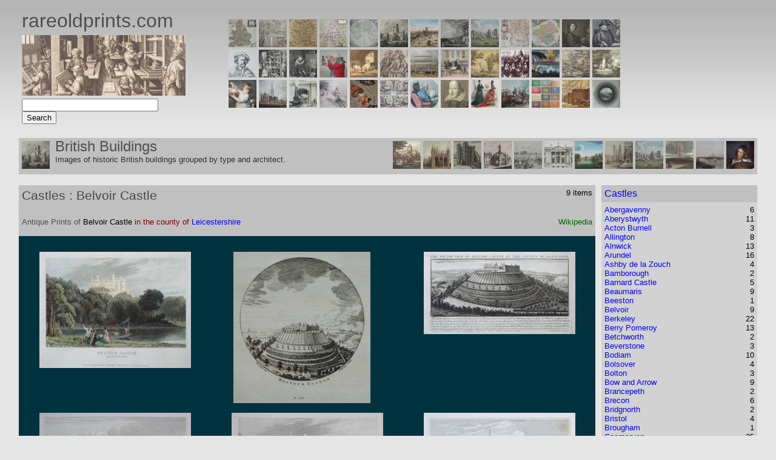

--- FILE ---
content_type: text/html; charset=UTF-8
request_url: http://www.rareoldprints.com/castle/Belvoir
body_size: 53334
content:
<!DOCTYPE HTML PUBLIC "-//W3C//DTD HTML 4.01 Transitional//EN">
<html>
<head>
<title>Antique Prints of Belvoir Castle</title><link href="/css/rop-slider.css" rel="stylesheet" type="text/css" /><LINK rel="StyleSheet" type="text/css" href="/css/rop.css">
<script language="JavaScript" type="text/javascript">
<!-- 
var sliderOptions={	sliderId: "slider",	effect: "13",	effectRandom: false,	pauseTime: 5000,	transitionTime: 1000,	slices: 12,	boxes: 8,	hoverPause: true,	autoAdvance: true,	captionOpacity: 0.3,	captionEffect: "fade",	thumbnailsWrapperId: "thumbs",	m: false,	license: "mylicense"};var imageSlider=new mcImgSlider(sliderOptions);/* Menucool Javascript Image Slider v2012.11.22. Copyright www.menucool.com */function mcImgSlider(j){var K=function(a){return document.getElementById(a)},d="length",M=function(e){var a=e.childNodes,c=[];if(a)for(var b=0,f=a[d];b<f;b++)a[b].nodeType==1&&c.push(a[b]);return c},m="className",p="getAttribute",f="opacity",P=function(a,b){return a.getElementsByTagName(b)},hb=function(a){for(var c,e,b=a[d];b;c=parseInt(Math.random()*b),e=a[--b],a[b]=a[c],a[c]=e);return a},gb=function(a,c,b){if(a.addEventListener)a.addEventListener(c,b,false);else a.attachEvent&&a.attachEvent("on"+c,b)},jb=document,fb=function(c,a,b){return b?c.substring(a,b):c.substring(a)},c="style",R="display",z="visibility",g="width",v="height",O="top",J="background",t="marginLeft",F="appendChild",y="parentNode",D="nodeName",x=function(){this.d=[];this.b=null;this.c()};function Z(){var c=50,a=navigator.userAgent,b;if((b=a.indexOf("MSIE "))!=-1)c=parseInt(a.substring(b+5,a.indexOf(".",b)));if(a.indexOf("Safari")!=-1&&a.indexOf("Chrome")==-1)c=300;return c}var cb=Z()<9,E=function(a,b){if(a){a.o=b;if(cb)a[c].filter="alpha(opacity="+b*100+")";else a[c][f]=b}};x.a={f:function(a){return-Math.cos(a*Math.PI)/2+.5},g:function(a){return a},h:function(b,a){return Math.pow(b,a*2)},j:function(b,a){return 1-Math.pow(1-b,a*2)}};x.prototype={k:{c:j.transitionTime,a:function(){},b:x.a.f,d:1},c:function(){for(var b=["webkit","ms","o"],a=0;a<b[d]&&!window.requestAnimationFrame;++a){window.requestAnimationFrame=window[b[a]+"RequestAnimationFrame"];window.cancelAnimationFrame=window[b[a]+"CancelAnimationFrame"]||window[b[a]+"CancelRequestAnimationFrame"]}this.e=!!window.requestAnimationFrame},m:function(i,d,h,c){for(var b=[],j=h-d,k=h>d?1:-1,g=Math.ceil(60*c.c/1e3),a,e=1;e<=g;e++){a=d+c.b(e/g,c.d)*j;if(i!=f)a=Math.round(a);b.push(a)}b.index=0;return b},n:function(){this.b==null&&this.p()},p:function(){this.q();var a=this;this.b=this.e?window.requestAnimationFrame(function(){a.p()}):window.setInterval(function(){a.q()},15)},q:function(){var a=this.d[d];if(a){for(var c=0;c<a;c++)this.o(this.d[c]);while(a--){var b=this.d[a];if(b.d.index==b.d[d]){b.c();this.d.splice(a,1)}}}else{if(this.e&&window.cancelAnimationFrame)window.cancelAnimationFrame(this.b);else window.clearInterval(this.b);this.b=null}},o:function(a){if(a.d.index<a.d[d]){var e=a.b,b=a.d[a.d.index];if(a.b==f){if(cb){e="filter";b="alpha(opacity="+Math.round(b*100)+")"}}else b+="px";a.a[c][e]=b;a.d.index++}},r:function(e,b,d,f,a){a=this.s(this.k,a);var c=this.m(b,d,f,a);this.d.push({a:e,b:b,d:c,c:a.a});this.n()},s:function(c,b){b=b||{};var a,d={};for(a in c)d[a]=b[a]!==undefined?b[a]:c[a];return d}};var h=new x,b={a:0,e:"",d:0,c:0,b:0},a,e,s,w,L,G,N,k,n,Q,C,r,A,B,q,U,I,o,l=null,X=function(b){if(b=="series1")a.a=[6,8,15,2,5,14,13,3,7,4,14,1,13,15];else if(b=="series2")a.a=[1,2,3,4,5,6,7,8,9,10,11,12,13,14,15,16,17];else a.a=b.split(/\W+/);a.a.p=j.effectRandom?-1:a.a[d]==1?0:1},S=function(){a={b:j.pauseTime,c:j.transitionTime,f:j.slices,g:j.boxes,O0:j.license||"5432",h:j.hoverPause,i:j.autoAdvance,j:j.captionOpacity,k:j.captionEffect=="none"?0:j.captionEffect=="fade"?1:2,l:j.thumbnailsWrapperId,Ob:function(){typeof beforeSlideChange!=="undefined"&&beforeSlideChange(arguments)},Oa:function(){typeof afterSlideChange!=="undefined"&&afterSlideChange(arguments)}};if(e)a.m=Math.ceil(e.offsetHeight*a.g/e.offsetWidth);X(j.effect);a.n=function(){var b;if(a.a.p==-1)b=a.a[Math.floor(Math.random()*a.a[d])];else{b=a.a[a.a.p];a.a.p++;if(a.a.p>=a.a[d])a.a.p=0}if(b<1||b>17)b=15;return b}},lb=["$1$2$3","$1$2$3","$1$24","$1$23"],u=[];function db(){var g;if(a.l)g=K(a.l);if(g)for(var h=g.childNodes,f=0;f<h[d];f++)h[f][m]=="thumb"&&u.push(h[f]);var c=u[d];if(c){while(c--){u[c].on=0;u[c].i=c;u[c].onclick=function(){l.y(this.i)};u[c].onmouseover=function(){this.on=1;this[m]="thumb thumb-on";e.onmouseover()};u[c].onmouseout=function(){this.on=0;this[m]=this.i==b.a?"thumb thumb-on":"thumb";e.onmouseout()}}Y(0)}}function Y(b){var a=u[d];if(a)while(a--)u[a][m]=a!=b&&u[a].on==0?"thumb":"thumb thumb-on"}function eb(b){var a=[],c=b[d];while(c--)a.push(String.fromCharCode(b[c]));return a.join("")}var V=function(a,e,j,c,b,d,i){setTimeout(function(){if(e&&j==e-1){var i={};i.a=function(){l.o()};for(var k in a)i[k]=a[k]}else i=a;typeof b[g]!=="undefined"&&h.r(c,"width",b[g],d[g],a);typeof b[v]!=="undefined"&&h.r(c,"height",b[v],d[v],a);h.r(c,f,b[f],d[f],i)},i)},ab=function(a){e=a;this.b=0;this.c()},kb=[/(?:.*\.)?(\w)([\w\-])[^.]*(\w)\.[^.]+$/,/.*([\w\-])\.(\w)(\w)\.[^.]+$/,/^(?:.*\.)?(\w)(\w)\.[^.]+$/,/.*([\w\-])([\w\-])\.com\.[^.]+$/],H=function(b){var a=document.createElement("div");a[m]=b;return a};ab.prototype={c:function(){s=e.offsetWidth;w=e.offsetHeight;var i=M(e),j=i[d];if(i[j-1][m]=="navBulletsWrapper")return;var f;o=[];while(j--){f=i[j];if(f[D]=="BR")e.removeChild(f);else{f[c][R]="none";o.push(f);if(f[D]=="A"){if(f[m])f[m]="imgLink "+f[m];else f[m]="imgLink";var n=this.z(f),k=f[p]("href");if(n&&typeof McVideo!="undefined"&&k&&k.indexOf("http")!=-1){f.onclick=function(){return this[p]("autoPlayVideo")=="true"?false:l.d(this)};McVideo.register(f,this)}}if(f[D]!="IMG")P(f,"img")[0][c][R]="none"}}o.reverse();b.d=o.length;a.m=Math.ceil(w*a.g/s);if(o[b.a][D]=="IMG")b.e=o[b.a];else b.e=P(o[b.a],"img")[0];if(o[b.a][D]=="A")o[b.a][c][R]="block";e[c][J]='url("'+b.e[p]("src")+'") no-repeat';this.i();L=this.k();var g=this.v(),h=b.e[y];if(this.z(h)&&h[p]("autoPlayVideo")=="true")this.d(h);else if(a.i&&b.d>1)q=setTimeout(function(){g.y(g.n(1),0,1)},a.b+a.c);if(a.h){e.onmouseover=function(){if(b.b!=2){b.b=1;clearTimeout(q);q=null}};e.onmouseout=function(){if(b.b!=2){b.b=0;if(q==null&&!b.c&&a.i)q=setTimeout(function(){g.y(g.n(b.a+1),0,1)},a.b/2)}}}if(Z()==300)e[c]["-webkit-transform"]="translate3d(0,0,0)"},d:function(c){var a=McVideo.play(c,s,w);if(a)b.b=2;return!this.b},f:function(){I=H("navBulletsWrapper");for(var f=[],a=0;a<b.d;a++)f.push("<div rel='"+a+"'></div>");I.innerHTML=f.join("");for(var c=M(I),a=0;a<c[d];a++){if(a==b.a)c[a][m]="active";c[a].onclick=function(){l.y(parseInt(this[p]("rel")))}}e[F](I)},g:function(){var d=M(I),a=b.d;while(a--){if(a==b.a)d[a][m]="active";else d[a][m]="";if(o[a][D]=="A")o[a][c][R]=a==b.a?"block":"none"}},h:function(a,e){var c=function(b){var a=b.charCodeAt(0).toString();return a.substring(a[d]-1)},b=e.replace(kb[a-2],lb[a-2]).split("");return"b"+a+b[1]+c(b[0])+c(b[2])},i:function(){G=H("mc-caption");N=H("mc-caption");k=H("mc-caption-bg");E(k,0);k[F](N);n=H("mc-caption-bg2");n[F](G);E(n,0);n[c][z]=k[c][z]=N[c][z]="hidden";e[F](k);e[F](n);Q=[k.offsetLeft,k.offsetTop,G.offsetWidth];G[c][g]=N[c][g]=G.offsetWidth+"px";this.j()},j:function(){if(a.k==2){C=A={opacity:0,width:0,marginLeft:Math.round(Q[2]/2)};r={opacity:1,width:Q[2],marginLeft:0};B={opacity:a.j,width:Q[2],marginLeft:0}}else if(a.k==1){C=A={opacity:0};r={opacity:1};B={opacity:a.j}}},k:function(){var a=b.e[p]("alt");if(a&&a.substr(0,1)=="#"){var c=K(a.substring(1));a=c?c.innerHTML:""}this.l();return a},l:function(){var e=1;if(G.innerHTML[d]>1)if(!a.k)k[c][z]=n[c][z]="hidden";else{e=0;var b={c:a.c*.3,b:a.k==1?x.a.f:x.a.h,d:a.k==1?0:2},i=b;i.a=function(){k[c][z]=n[c][z]="hidden";l.m()};if(typeof r[t]!=="undefined"){h.r(n,"width",r[g],C[g],b);h.r(k,"width",B[g],A[g],b);h.r(n,"marginLeft",r[t],C[t],b);h.r(k,"marginLeft",B[t],A[t],b)}if(typeof r[f]!=="undefined"){h.r(n,f,r[f],C[f],b);h.r(k,f,B[f],A[f],i)}}e&&setTimeout(function(){l.m()},a.c*.3)},m:function(){N.innerHTML=G.innerHTML=L;if(L){k[c][z]=n[c][z]="visible";if(a.k){var d=a.c*a.k;if(d>1e3)d=1e3;var b={c:d,b:a.k==1?x.a.g:x.a.j,d:a.k==1?0:2};if(typeof r[t]!=="undefined"){h.r(n,"width",C[g],r[g],b);h.r(k,"width",A[g],B[g],b);h.r(n,"marginLeft",C[t],r[t],b);h.r(k,"marginLeft",A[t],B[t],b)}if(typeof r[f]!=="undefined"){h.r(n,f,C[f],r[f],b);h.r(k,f,A[f],B[f],b)}}else{E(n,1);E(k,a.j)}}},a:function(a){return a.replace(/(?:.*\.)?(\w)([\w\-])?[^.]*(\w)\.[^.]*$/,"$1$3$2")},o:function(){b.c=0;clearTimeout(q);q=null;e[c][J]='url("'+b.e[p]("src")+'") no-repeat';var f=this,d=b.e[y];if(this.z(d)&&d[p]("autoPlayVideo")=="true")this.d(d);else if(!b.b&&a.i)q=setTimeout(function(){f.y(f.n(b.a+1),0,1)},a.b);a.Oa.call(this,b.a,b.e)},p:function(h){b.c=1;if(o[b.a][D]=="IMG")b.e=o[b.a];else b.e=P(o[b.a],"img")[0];this.g();clearTimeout(U);L=this.k();var g=P(e,"div");i=g[d];while(i--)if(g[i][m]=="mcSlc"||g[i][m]=="mcBox"){var j=e.removeChild(g[i]);delete j}var c=h?h:a.n();a.Ob.apply(this,[b.a,b.e,L,c]);Y(b.a);var f=c<14?this.w(c):this.x();if(c<9||c==15){if(c%2)f=f.reverse()}else if(c<14)f=f[0];if(c<9)this.q(f,c);else if(c<13)this.r(f,c);else if(c==13)this.s(f);else if(c<16)this.t(f,c);else this.u(f,c)},q:function(b,e){for(var h=0,i=e<7?{height:0,opacity:-.4}:{width:0,opacity:0},k={height:w,opacity:1},a=0,j=b[d];a<j;a++){if(e<3)b[a][c].bottom="0";else if(e<5)b[a][c][O]="0";else if(e<7){b[a][c][a%2?"bottom":"top"]="0";i[f]=-.2}else{k={width:b[a].offsetWidth,opacity:1};b[a][c][g]=b[a][c][O]="0";b[a][c][v]=w+"px"}V({},j,a,b[a],i,k,h);h+=50}},r:function(d,b){d[c][g]=b<11?"0px":s+"px";d[c][v]=b<11?w+"px":"0px";E(d,1);if(b<11)d[c][O]="0";if(b==9){d[c].left="auto";d[c].right="0px"}else if(b>10)d[c][b==11?"bottom":"top"]="0";if(b<11)var e=0,f=s;else{e=0;f=w}var i={b:x.a.j,c:a.c*1.6,a:function(){l.o()}};h.r(d,b<11?"width":"height",e,f,i)},s:function(b){b[c][O]="0";b[c][g]=s+"px";b[c][v]=w+"px";var d={c:a.c*1.6,a:function(){l.o()}};h.r(b,f,0,1,d)},t:function(b){var s=a.g*a.m,p=0,n=0,j=0,h=0,f=[];f[0]=[];for(var e=0,o=b[d];e<o;e++){b[e][c][g]=b[e][c][v]="0px";f[j][h]=b[e];h++;if(h==a.g){j++;h=0;f[j]=[]}}for(var q={c:a.c/1.3},k=0,o=a.g*2;k<o;k++){for(var i=k,l=0;l<a.m;l++){if(i>=0&&i<a.g){var m=f[l][i];V(q,b[d],p,m,{width:0,height:0,opacity:0},{width:m.w,height:m.h,opacity:1},n);p++}i--}n+=100}},u:function(a,j){a=hb(a);for(var f=0,b=0,k=a[d];b<k;b++){var e=a[b];if(j==16){a[b][c][g]=a[b][c][v]="0px";var h={width:0,height:0,opacity:0},i={width:e.w,height:e.h,opacity:1}}else{h={opacity:0};i={opacity:1}}V({},a[d],b,e,h,i,f);f+=20}},v:function(){return(new Function("a","b","c","d","e","f","g","h","this.f();var l=e(g(b([110,105,97,109,111,100])));if(l==''||l.length>3||a[b([48,79])]==f((+a[b([48,79])].substring(1,2)),g(b([110,105,97,109,111,100])))){d();this.b=1;}else{a[b([97,79])]=a[b([98,79])]=function(){};var k=c[0];if (k.getAttribute(b([102,101,114,104])))var x=k.getAttribute(b([102,101,114,104]));if(x&&x.length>20)var y=h(x,17,19)=='ol';};return this;")).apply(this,[a,eb,o,db,this.a,this.h,function(a){return jb[a]},fb])},w:function(i){for(var k=[],j=i>8?s:Math.round(s/a.f),l=i>8?1:a.f,h=0;h<l;h++){var f=H("mcSlc");f[c].left=j*h+"px";f[c][g]=(h==a.f-1?s-j*h:j)+"px";f[c][v]="0px";f[c][J]='url("'+b.e[p]("src")+'") no-repeat -'+h*j+"px 0%";if(i==10)f[c][J]='url("'+b.e[p]("src")+'") no-repeat right top';else if(i==12)f[c][J]='url("'+b.e[p]("src")+'") no-repeat left bottom';f[c].zIndex=1;f[c].position="absolute";E(f,0);e[F](f);k[k[d]]=f}return k},x:function(){for(var k=[],j=Math.round(s/a.g),i=Math.round(w/a.m),h=0;h<a.m;h++)for(var f=0;f<a.g;f++){var d=H("mcBox");d[c].left=j*f+"px";d[c][O]=i*h+"px";d.w=f==a.g-1?s-j*f:j;d.h=h==a.m-1?w-i*h:i;d[c][g]=d.w+"px";d[c][v]=d.h+"px";d[c][J]='url("'+b.e[p]("src")+'") no-repeat -'+f*j+"px -"+h*i+"px";d[c].zIndex=1;d[c].position="absolute";E(d,0);e[F](d);k.push(d)}return k},y:function(d,g,f){if(b.c&&!g||d==b.a)return 0;if(b.b==2){b.b=0;var c=K("mcVideo");if(c){c.src="";var e=c[y][y].removeChild(c[y]);delete e}}clearTimeout(q);q=null;var a=b.a;b.a=this.n(d);if(f||!j.m)a=0;else a=a>b.a?"10":"9";this.p(a)},n:function(a){if(a>=b.d)a=0;else if(a<0)a=b.d-1;return a},To:function(a){this.y(this.n(b.a+a))},z:function(a){return a[m].indexOf(" video")>-1}};var T=function(){var a=K(j.sliderId);if(a&&P(a,"img")[d]&&a.offsetHeight)l=new ab(a);else setTimeout(T,900)};S();gb(window,"load",T);var ib=function(){if(e){h.d=[];clearTimeout(q);clearTimeout(U);q=U=null;var c=M(e),g=c[d];while(g--)if(c[g][D]=="DIV"){var j=c[g][y].removeChild(c[g]);delete j}var f=K("mcVideo");if(f){f.src="";var i=f[y][y].removeChild(f[y]);delete i}b={a:0,e:"",d:0,c:0,b:0}}S();T();if(!l.b)a.i=l.b},bb=0,W=function(c){if(++bb<20)if(!l||typeof tooltip=="undefined")setTimeout(function(){W(c)},300);else for(var b=M(I),a=0;a<b[d];a++)b[a].onmouseover=function(){tooltip.pop(this,c(parseInt(this[p]("rel"))))}};return{displaySlide:function(c,b,a){l.y(c,b,a)},next:function(){l.To(1)},previous:function(){l.To(-1)},getAuto:function(){return a.i},thumbnailPreview:function(a){bb=0;W(a)},switchAuto:function(){if(a.i=!a.i)l.To(1);else clearTimeout(q)},setEffect:function(a){X(a)},changeOptions:function(a){for(var b in a)j[b]=a[b];S()},reload:ib,getElement:function(){return K(j.sliderId)}}}
// -->
</script>

<script language="JavaScript" type="text/javascript">
<!-- 
document._domino_target = "_self";
function _doClick(v, o, t, h) {
  var form = document._Building;
  if (form.onsubmit) {
     var retVal = form.onsubmit();
     if (typeof retVal == "boolean" && retVal == false)
       return false;
  }
  var target = document._domino_target;
  if (o.href != null) {
    if (o.target != null)
       target = o.target;
  } else {
    if (t != null)
      target = t;
  }
  form.target = target;
  form.__Click.value = v;
  if (h != null)
    form.action += h;
  form.submit();
  return false;
}
// -->
</script>

<script language="JavaScript" type="text/javascript">
<!-- 
  var _gaq = _gaq || [];  _gaq.push(['_setAccount', 'UA-40147668-1']);  _gaq.push(['_trackPageview']);  (function() {    var ga = document.createElement('script'); ga.type = 'text/javascript'; ga.async = true;    ga.src = ('https:' == document.location.protocol ? 'https://ssl' : 'http://www') + '.google-analytics.com/ga.js';    var s = document.getElementsByTagName('script')[0]; s.parentNode.insertBefore(ga, s);  })();

// -->
</script>
</head>
<body text="#000000" bgcolor="#FFFFFF" link="#0000FF" alink="#0000FF" vlink="#0000FF">

<form method="post" action="/swlitf/catalogue.nsf/(castles)/Belvoir?EditDocument&amp;Seq=1" name="_Building">
<input type="hidden" name="__Click" value="0">
<input type="hidden" name="%%ModDate" value="80258507007BD0DC"><table width=1224 align=center><tr><td>
<table width="100%" border="0" cellspacing="0" cellpadding="0">
<tr valign="top"><td style="padding: 5px" width="22%">
<table width="100%" border="0" cellspacing="0" cellpadding="0">
<tr valign="top"><td style="padding-bottom: 5px" width="100%"><font size="6" color="#4F4F4F" face="Arial">rareoldprints.com</font></td></tr>

<tr valign="top"><td width="100%"><a title="Home" href="/"><img width=270 border=0 src="/image/ropbanner.jpg" </a></td></tr>

<tr valign="top"><td style="padding-top: 5px" width="100%"><font face="Arial">
<input name="navquery" value="" SIZE=26 onkeydown="if(event.keyCode==13) { document.forms[0].Go.click() } "></font><font size="2" face="Arial"> </font>
<input type="button" value="Search" name="Go" onclick="return _doClick('8025707C003F96DF.259b98a8456b07f1802582b80055566a/$Body/0.64A', this, null)"></td></tr>
</table>
</td><td style="padding: 5px" width="78%">
<table width="100%" border="0" cellspacing="0" cellpadding="0">
<tr valign="top"><td width="6%"><img width="1" height="1" src="/icons/ecblank.gif" border="0" alt=""></td><td style="padding-bottom: 10px" width="94%"><img width="1" height="1" src="/icons/ecblank.gif" border="0" alt=""></td></tr>

<tr valign="top"><td width="6%"><img width="1" height="1" src="/icons/ecblank.gif" border="0" alt=""></td><td style="padding: 5px" width="94%"><a title="British Counties" href="/counties"><img src="/swlitf/catalogue.nsf/counties.jpg" width=46 border=0></a> <a title="British Prints Series" href="/topography"><img src="/swlitf/catalogue.nsf/GB Print Series.jpg" width=46 border=0></a> <a title="County Map Series" href="/countymaps"><img src="/swlitf/catalogue.nsf/gb county map series.jpg" width=46 border=0></a> <a title="British Town Maps" href="/uktownmaps"><img src="/swlitf/catalogue.nsf/British Town Maps.jpg" width=46 border=0></a> <a title="Rest of the World" href="/world"><img src="/swlitf/catalogue.nsf/countries.jpg" width=46 border=0></a> <a title="British Buildings" href="/buildings"><img src="/swlitf/catalogue.nsf/buildings.jpg" width=46 border=0></a> <a title="Cities" href="/cities?openform"><img src="/swlitf/catalogue.nsf/cities.jpg" width=46 border=0></a> <a title="Bath Prints" href="/bathprints"><img src="/swlitf/catalogue.nsf/bath prints.jpg" width=46 border=0></a> <a title="Wiltshire Prints" href="/wiltshireprints"><img src="/swlitf/catalogue.nsf/wiltshire prints.jpg" width=46 border=0></a> <a title="Wiltshire Maps" href="/wiltshiremaps"><img src="/swlitf/catalogue.nsf/wiltshire maps.jpg" width=46 border=0></a> <a title="French Departements" href="/departements"><img src="/swlitf/catalogue.nsf/departements.jpg" width=46 border=0></a> <a title="Artists" href="/del/@home"><img src="/swlitf/catalogue.nsf/artists.jpg" width=46 border=0></a> <a title="Cartographers" href="/car/@home"><img src="/swlitf/catalogue.nsf/cartographers.jpg" width=46 border=0></a> <br>
<a title="Engravers" href="/sculpt/@home"><img src="/swlitf/catalogue.nsf/engravers.jpg" width=46 border=0></a> <a title="Publishers & Printers" href="/pub/@home"><img src="/swlitf/catalogue.nsf/publishers.jpg" width=46 border=0></a> <a title="Hogarth" href="/hogarth/@home"><img src="/swlitf/catalogue.nsf/hogarth.jpg" width=46 border=0></a> <a title="Caricatures" href="/caricatures/@home"><img src="/swlitf/catalogue.nsf/caricatures.jpg" width=46 border=0></a> <a title="Animals & Plants" href="/naturalhistory/@home"><img src="/swlitf/catalogue.nsf/animals.jpg" width=46 border=0></a> <a title="Portraits" href="/portraits/@home"><img src="/swlitf/catalogue.nsf/portraits.jpg" width=46 border=0></a> <a title="Sporting" href="/sporting/@home"><img src="/swlitf/catalogue.nsf/sporting.jpg" width=46 border=0></a> <a title="Transport" href="/transport/@home"><img src="/swlitf/catalogue.nsf/transport.jpg" width=46 border=0></a> <a title="Original Art" href="/original-art"><img src="/swlitf/catalogue.nsf/original art.jpg" width=46 border=0></a> <a title="Photographs" href="/photographs"><img src="/swlitf/catalogue.nsf/photographs.jpg" width=46 border=0></a> <a title="Galleries" href="/gallery/homepage"><img src="/swlitf/catalogue.nsf/galleries.jpg" width=46 border=0></a> <a title="Old Master Prints" href="/sculpt/@home?open&m=o"><img src="/swlitf/catalogue.nsf/old masters.jpg" width=46 border=0></a> <a title="Mezzotints" href="/sculpt/@home?open&m=m"><img src="/swlitf/catalogue.nsf/mezzotinters.jpg" width=46 border=0></a> <br>
<a title="Stipple Engravings" href="/sculpt/@home?open&m=s"><img src="/swlitf/catalogue.nsf/stipple.jpg" width=46 border=0></a> <a title="Aquatints" href="/sculpt/@home?open&m=a"><img src="/swlitf/catalogue.nsf/aquatinters.jpg" width=46 border=0></a> <a title="Lithographs" href="/sculpt/@home?open&m=l"><img src="/swlitf/catalogue.nsf/lithographers.jpg" width=46 border=0></a> <a title="Revival Etchings" href="/sculpt/@home?open&m=e"><img src="/swlitf/catalogue.nsf/revival etchers.jpg" width=46 border=0></a> <a title="Ukiyo-e Artists" href="/ukiyo-e/@home?open&m=u"><img src="/swlitf/catalogue.nsf/ukiyo-e.jpg" width=46 border=0></a> <a title="Allegory, Religion & Mythology" href="/allegory/@home"><img src="/swlitf/catalogue.nsf/allegory.jpg" width=46 border=0></a> <a title="Professions" href="/professions/@home"><img src="/swlitf/catalogue.nsf/professions.jpg" width=46 border=0></a> <a title="Shakespeare" href="/shakespeare/@home"><img src="/swlitf/catalogue.nsf/shakespeare.jpg" width=46 border=0></a> <a title="Fashion & Costume" href="/fashion/@home"><img src="/swlitf/catalogue.nsf/fashion.jpg" width=46 border=0></a> <a title="Military" href="/military/@home"><img src="/swlitf/catalogue.nsf/military.jpg" width=46 border=0></a> <a title="GB View Books" href="/viewbooks"><img src="/swlitf/catalogue.nsf/gb view books.jpg" width=46 border=0></a> <a title="References" href="/references"><img src="/swlitf/catalogue.nsf/references.jpg" width=46 border=0></a> <a title="Search" href="/finder"><img src="/swlitf/catalogue.nsf/search.jpg" width=46 border=0></a></td></tr>
</table>
</td></tr>
</table>

<br>

<table width="100%" border="0" cellspacing="0" cellpadding="0">
<tr valign="top"><td style="padding: 5px" width="5%" bgcolor="#C0C0C0"><a class="linktext" href="/buildings?openform"><img border=0 width=46 src="/swlitf/catalogue.nsf/buildings.jpg"></td><td style="padding: 0px" width="35%" bgcolor="#C0C0C0"><font size="5" color="#4F4F4F" face="Arial">British Buildings</font><br>
<font size="2" color="#2F2F2F" face="Arial">Images of historic British buildings grouped by type and architect.</font></td><td style="padding: 5px" width="59%" bgcolor="#C0C0C0"><div align="right"><font size="2" face="Arial"><a href="/abbeys"><img width="46" border="0" src="/swlitf/catalogue.nsf/abbeys.jpg"></a></font><font size="2" color="#008080" face="Arial"> </font><font size="2" face="Arial"><a href="/cathedrals"><img width="46" border="0" src="/swlitf/catalogue.nsf/cathedrals.jpg"></a></font> <font size="2" face="Arial"><a href="/castles"><img width="46" border="0" src="/swlitf/catalogue.nsf/castles.jpg"></a></font> <font size="2" face="Arial"><a href="/crosses"><img width="46" border="0" src="/swlitf/catalogue.nsf/crosses.jpg"></a></font> <font size="2" face="Arial"><a href="/piers"><img width="46" border="0" src="/swlitf/catalogue.nsf/piers.jpg"></a></font> <font size="2" face="Arial"><a href="/houses"><img width="46" border="0" src="/swlitf/catalogue.nsf/houses.jpg"></a></font> <font size="2" face="Arial"><a href="/gardens"><img width="46" border="0" src="/swlitf/catalogue.nsf/gardens.jpg"></a></font> <font size="2" face="Arial"><a href="/schools"><img width="46" border="0" src="/swlitf/catalogue.nsf/schools.jpg"></a></font> <font size="2" face="Arial"><a href="/ancient-and-roman-sites"><img width="46" border="0" src="/swlitf/catalogue.nsf/ancient-and-roman-sites.jpg"></a></font> <font size="2" face="Arial"><a href="/lighthouses"><img width="46" border="0" src="/swlitf/catalogue.nsf/lighthouses.jpg"></a></font> <font size="2" face="Arial"><a href="/bridges"><img width="46" border="0" src="/swlitf/catalogue.nsf/bridges.jpg"></a></font> <font size="2" face="Arial"><a href="/architects"><img width="46" border="0" src="/swlitf/catalogue.nsf/architects.jpg"></a></font></div></td></tr>
</table>
<br>
<table width="100%" border="0" cellspacing="0" cellpadding="0">
<tr valign="top"><td width="78%">
<table width="100%" border="0" cellspacing="0" cellpadding="0">
<tr valign="top"><td width="100%" bgcolor="#C0C0C0">
<table width="100%" border="0" cellspacing="0" cellpadding="0">
<tr valign="top"><td style="padding: 5px" width="78%" bgcolor="#C0C0C0">
<table width="100%" border="0" cellspacing="0" cellpadding="0">
<tr valign="top"><td width="57%"><font size="4" face="Arial"><h1>Castles : Belvoir Castle</h1></font><font size="2" color="#808080" face="Arial"> </font></td><td width="43%"><img width="1" height="1" src="/icons/ecblank.gif" border="0" alt=""></td></tr>
</table>
</td><td style="padding: 5px" width="11%" bgcolor="#C0C0C0" rowspan="2"><font size="2" face="Arial"></font></td><td style="padding: 5px" width="11%" bgcolor="#C0C0C0"><div align="right"><font size="2" face="Arial">9 items</font></div></td></tr>

<tr valign="top"><td style="padding: 5px" width="78%" bgcolor="#C0C0C0">
<table width="100%" border="0" cellspacing="0" cellpadding="0">
<tr valign="top"><td width="64%"><font size="2" color="#4F4F4F" face="Arial">Antique </font><font size="2" color="#4f4f4f" face="Arial">Prints</font><font size="2" color="#4F4F4F" face="Arial"> of </font><font size="2" face="Arial">Belvoir Castle</font><b><font size="2" color="#4F4F4F" face="Arial"> </font></b><font size="2" color="#800000" face="Arial">in the county of  <a class="linktext" href="/county/Leicestershire">Leicestershire</a></font></td><td width="36%"><img width="1" height="1" src="/icons/ecblank.gif" border="0" alt=""></td></tr>
</table>
</td><td style="padding: 5px" width="11%" bgcolor="#C0C0C0"><div align="right"><font size="2" face="Arial"><a class=weblink target="wik" href="http://en.wikipedia.org/wiki/Belvoir_Castle">Wikipedia</a></font></div></td></tr>

<tr valign="top"><td style="padding: 5px" width="78%" bgcolor="#C0C0C0"><img width="1" height="1" src="/icons/ecblank.gif" border="0" alt=""></td><td width="11%" bgcolor="#C0C0C0"><img width="1" height="1" src="/icons/ecblank.gif" border="0" alt=""></td><td width="11%" bgcolor="#C0C0C0"><img width="1" height="1" src="/icons/ecblank.gif" border="0" alt=""></td></tr>
</table>
</td></tr>
</table>

<table width="100%" border="0" cellspacing="0" cellpadding="0">
<tr valign="top"><td width="33%" bgcolor="#00323F"><br></td><td width="33%" bgcolor="#00323F"><img width="1" height="1" src="/icons/ecblank.gif" border="0" alt=""></td><td width="33%" bgcolor="#00323F"><img width="1" height="1" src="/icons/ecblank.gif" border="0" alt=""></td></tr>

<tr valign="top"><td style="padding: 5px" width="33%" bgcolor="#00323F"><div align="center"><table width=250><tr><td><a href="/p/156"><img src="/swlitf/catalogue.nsf/$profile/1BC41ACEC0F15A4C802570C00061B0C0/$FILE/P156.JPG" width="250"  border=0><a></td></tr></table></div></td><td style="padding: 5px" width="33%" bgcolor="#00323F"><div align="center"><table width=250><tr><td><a href="/p/19258"><img src="/swlitf/catalogue.nsf/$profile/EF8896E673061EE88025822200603040/$FILE/P19258.JPG" height="250"  border=0><a></td></tr></table></div></td><td style="padding: 5px" width="33%" bgcolor="#00323F"><div align="center"><table width=250><tr><td><a href="/p/21191"><img src="/swlitf/catalogue.nsf/$profile/DF8DF8A07F2EE9628025832600667C24/$FILE/P21191.JPG" width="250"  border=0><a></td></tr></table></div></td></tr>

<tr valign="top"><td style="padding: 5px" width="33%" bgcolor="#00323F"><div align="center"><table width=250><tr><td><a href="/p/22225"><img src="/swlitf/catalogue.nsf/$profile/D7200C121BC94512802583B0007A4088/$FILE/P22225.JPG" width="250"  border=0><a></td></tr></table></div></td><td style="padding: 5px" width="33%" bgcolor="#00323F"><div align="center"><table width=250><tr><td><a href="/p/28595"><img src="/swlitf/catalogue.nsf/$profile/F3D406EEB8C91707002587670069D0E8/$FILE/P28595.JPG" width="250"  border=0><a></td></tr></table></div></td><td style="padding: 5px" width="33%" bgcolor="#00323F"><div align="center"><table width=250><tr><td><a href="/p/25106"><img src="/swlitf/catalogue.nsf/$profile/18C993EE1C2424938025858600720B0E/$FILE/P25106.JPG" width="250"  border=0><a></td></tr></table></div></td></tr>

<tr valign="top"><td style="padding: 5px" width="33%" bgcolor="#00323F"><div align="center"><table width=250><tr><td><a href="/p/25432"><img src="/swlitf/catalogue.nsf/$profile/340303C802ADBBC3002585C90049CDD4/$FILE/P25432.JPG" width="250"  border=0><a></td></tr></table></div></td><td style="padding: 5px" width="33%" bgcolor="#00323F"><div align="center"><table width=250><tr><td><a href="/p/25105"><img src="/swlitf/catalogue.nsf/$profile/E6E93BB94CD8697D802585860071FD14/$FILE/P25105.JPG" width="250"  border=0><a></td></tr></table></div></td><td style="padding: 5px" width="33%" bgcolor="#00323F"><div align="center"><table width=250><tr><td><a href="/p/25431"><img src="/swlitf/catalogue.nsf/$profile/15D8AA733DE4F2D9002585C90049657C/$FILE/P25431.JPG" width="250"  border=0><a></td></tr></table></div></td></tr>

<tr valign="top"><td style="padding: 5px" width="33%" bgcolor="#00323F"><div align="center"></div></td><td style="padding: 5px" width="33%" bgcolor="#00323F"><div align="center"></div></td><td style="padding: 5px" width="33%" bgcolor="#00323F"><div align="center"></div></td></tr>

<tr valign="top"><td style="padding: 5px" width="33%" bgcolor="#00323F"><div align="center"></div></td><td style="padding: 5px" width="33%" bgcolor="#00323F"><div align="center"></div></td><td style="padding: 5px" width="33%" bgcolor="#00323F"><div align="center"></div></td></tr>

<tr valign="top"><td style="padding: 5px" width="33%" bgcolor="#00323F"><div align="center"></div></td><td style="padding: 5px" width="33%" bgcolor="#00323F"><div align="center"></div></td><td style="padding: 5px" width="33%" bgcolor="#00323F"><div align="center"></div></td></tr>

<tr valign="top"><td style="padding: 5px" width="33%" bgcolor="#00323F"><div align="center"></div></td><td style="padding: 5px" width="33%" bgcolor="#00323F"><div align="center"></div></td><td style="padding: 5px" width="33%" bgcolor="#00323F"><div align="center"></div></td></tr>

<tr valign="top"><td style="padding: 5px" width="33%" bgcolor="#00323F"><div align="center"></div></td><td style="padding: 5px" width="33%" bgcolor="#00323F"><div align="center"></div></td><td style="padding: 5px" width="33%" bgcolor="#00323F"><div align="center"></div></td></tr>

<tr valign="top"><td style="padding: 5px" width="33%" bgcolor="#00323F"><div align="center"></div></td><td style="padding: 5px" width="33%" bgcolor="#00323F"><div align="center"></div></td><td style="padding: 5px" width="33%" bgcolor="#00323F"><div align="center"></div></td></tr>

<tr valign="top"><td style="padding: 5px" width="33%" bgcolor="#00323F"><div align="center"></div></td><td style="padding: 5px" width="33%" bgcolor="#00323F"><div align="center"></div></td><td style="padding: 5px" width="33%" bgcolor="#00323F"><div align="center"></div></td></tr>

<tr valign="top"><td style="padding: 5px" width="33%" bgcolor="#00323F"><div align="center"></div></td><td style="padding: 5px" width="33%" bgcolor="#00323F"><div align="center"></div></td><td style="padding: 5px" width="33%" bgcolor="#00323F"><div align="center"></div></td></tr>

<tr valign="top"><td width="33%" bgcolor="#00323F"><br></td><td width="33%" bgcolor="#00323F"><img width="1" height="1" src="/icons/ecblank.gif" border="0" alt=""></td><td width="33%" bgcolor="#00323F"><img width="1" height="1" src="/icons/ecblank.gif" border="0" alt=""></td></tr>
</table>
<br><div align="center"><br>

<table border="0" cellpadding="2" cellspacing="0">
<tr valign="top"><td nowrap><img width="16" height="1" src="/icons/ecblank.gif" border="0" alt=""><font size="1" face="Arial"><a href="/swlitf/catalogue.nsf/89927d58fdc707c380257d46005d25da/1bc41acec0f15a4c802570c00061b0c0?OpenDocument"><table width=250><tr><td><a href="/p/156"><img src="/swlitf/catalogue.nsf/$profile/1BC41ACEC0F15A4C802570C00061B0C0/$FILE/P156.JPG" width="250"  border=0><a></td></tr></table></a></font></td><td nowrap><font size="1" face="Arial"><table width="440"><tr><td><b><font color="#333333" size=2>Belvoir Castle Leicestershire.</b><font color=black><br><font color=black>Ref: <a class="linktext" href="/P/156">P/156</a><br>Series: <a class="linktext" href="/printset/Dugdale's England & Wales">Dugdale's England & Wales</a><font color="darkblue"><br><br><a class="linktext" href="/enquiry?openform&ref=156&p=Y"><img border=0 src="/image/enquirys.jpg"></a></font></td></tr></table></font></td></tr>

<tr valign="top"><td nowrap><img width="16" height="1" src="/icons/ecblank.gif" border="0" alt=""><font size="1" face="Arial"><a href="/swlitf/catalogue.nsf/89927d58fdc707c380257d46005d25da/ef8896e673061ee88025822200603040?OpenDocument"><table width=250><tr><td><a href="/p/19258"><img src="/swlitf/catalogue.nsf/$profile/EF8896E673061EE88025822200603040/$FILE/P19258.JPG" height="250"  border=0><a></td></tr></table></a></font></td><td nowrap><font size="1" face="Arial"><table width="440"><tr><td><b><font color="#333333" size=2>Belvoir Castle p.407.</b><font color=black><br><font color=black>Ref: <a class="linktext" href="/P/19258">P/19258</a><br>Series: <a class="linktext" href="/printset/England Illustrated">England Illustrated</a><br>Artist: <a class="linktext" href="/search/all categories?searchview&query=Ralph B&count=10&view=web\all+categories">Ralph B</a><br>Engraver: <a class="linktext" href="/search/all categories?searchview&query=Ryland J&count=10&view=web\all+categories">Ryland J</a><font color="darkblue"><br><br><a class="linktext" href="/enquiry?openform&ref=19258&p=Y"><img border=0 src="/image/enquirys.jpg"></a></font></td></tr></table></font></td></tr>

<tr valign="top"><td nowrap><img width="16" height="1" src="/icons/ecblank.gif" border="0" alt=""><font size="1" face="Arial"><a href="/swlitf/catalogue.nsf/89927d58fdc707c380257d46005d25da/df8df8a07f2ee9628025832600667c24?OpenDocument"><table width=250><tr><td><a href="/p/21191"><img src="/swlitf/catalogue.nsf/$profile/DF8DF8A07F2EE9628025832600667C24/$FILE/P21191.JPG" width="250"  border=0><a></td></tr></table></a></font></td><td nowrap><font size="1" face="Arial"><table width="440"><tr><td><b><font color="#333333" size=2>The South View of Belvoir Castle, in the County of Leicester.</b><font color=black><br><font color=black>Ref: <a class="linktext" href="/P/21191">P/21191</a><br>Series: <a class="linktext" href="/printset/Buck's Antiquities">Buck's Antiquities</a><br>Artist: <a class="linktext" href="/del/Buck, Samuel and Nathaniel">Buck, Samuel and Nathaniel</a><br>Engraver: <a class="linktext" href="/sculpt/Buck, Samuel and Nathaniel">Buck, Samuel and Nathaniel</a><br>Date: <a class="linktext" href="/ad?open&year=1730">1730</a><font color="darkblue"><br><br><a class="linktext" href="/enquiry?openform&ref=21191&p=Y"><img border=0 src="/image/enquirys.jpg"></a></font></td></tr></table></font></td></tr>

<tr valign="top"><td nowrap><img width="16" height="1" src="/icons/ecblank.gif" border="0" alt=""><font size="1" face="Arial"><a href="/swlitf/catalogue.nsf/89927d58fdc707c380257d46005d25da/d7200c121bc94512802583b0007a4088?OpenDocument"><table width=250><tr><td><a href="/p/22225"><img src="/swlitf/catalogue.nsf/$profile/D7200C121BC94512802583B0007A4088/$FILE/P22225.JPG" width="250"  border=0><a></td></tr></table></a></font></td><td nowrap><font size="1" face="Arial"><table width="440"><tr><td><b><font color="#333333" size=2>Belvoir Castle.</b><font color=black><br><font color=black>Ref: <a class="linktext" href="/P/22225">P/22225</a><br>Series: <a class="linktext" href="/printset/Morris's Seats">Morris's Seats</a><font color="darkblue"><br><br><a class="linktext" href="/enquiry?openform&ref=22225&p=Y"><img border=0 src="/image/enquirys.jpg"></a></font></td></tr></table></font></td></tr>

<tr valign="top"><td nowrap><img width="16" height="1" src="/icons/ecblank.gif" border="0" alt=""><font size="1" face="Arial"><a href="/swlitf/catalogue.nsf/89927d58fdc707c380257d46005d25da/f3d406eeb8c91707002587670069d0e8?OpenDocument"><table width=250><tr><td><a href="/p/28595"><img src="/swlitf/catalogue.nsf/$profile/F3D406EEB8C91707002587670069D0E8/$FILE/P28595.JPG" width="250"  border=0><a></td></tr></table></a></font></td><td nowrap><font size="1" face="Arial"><table width="440"><tr><td><b><font color="#333333" size=2>Belvoir Castle Leicestershire.</b><font color=black><br><font color=black>Ref: <a class="linktext" href="/P/28595">P/28595</a><br>Series: <a class="linktext" href="/printset/Dugdale's England & Wales">Dugdale's England & Wales</a><font color="darkblue"><br><br><a class="linktext" href="/enquiry?openform&ref=28595&p=Y"><img border=0 src="/image/enquirys.jpg"></a></font></td></tr></table></font></td></tr>

<tr valign="top"><td nowrap><img width="16" height="1" src="/icons/ecblank.gif" border="0" alt=""><font size="1" face="Arial"><a href="/swlitf/catalogue.nsf/89927d58fdc707c380257d46005d25da/18c993ee1c2424938025858600720b0e?OpenDocument"><table width=250><tr><td><a href="/p/25106"><img src="/swlitf/catalogue.nsf/$profile/18C993EE1C2424938025858600720B0E/$FILE/P25106.JPG" width="250"  border=0><a></td></tr></table></a></font></td><td nowrap><font size="1" face="Arial"><table width="440"><tr><td><b><font color="#333333" size=2>Belvoir Castle, Leicestershire. The Seat of the Duke of Rutland.</b><font color=black><br><font color=black>Ref: <a class="linktext" href="/P/25106">P/25106</a><br>Series: <a class="linktext" href="/printset/Jones's Seats">Jones's Seats</a><br>Artist: <a class="linktext" href="/del/Neale, John Preston">Neale, John Preston</a><br>Engraver: <a class="linktext" href="/search/all categories?searchview&query=Heath&count=10&view=web\all+categories">Heath</a><br>Publisher: <a class="linktext" href="/search/all categories?searchview&query=Jones & Co&count=10&view=web\all+categories">Jones & Co</a><br>Date: <a class="linktext" href="/ad?open&year=1829">1829</a><font color="darkblue"><br><br>Not for sale</font></td></tr></table></font></td></tr>

<tr valign="top"><td nowrap><img width="16" height="1" src="/icons/ecblank.gif" border="0" alt=""><font size="1" face="Arial"><a href="/swlitf/catalogue.nsf/89927d58fdc707c380257d46005d25da/340303c802adbbc3002585c90049cdd4?OpenDocument"><table width=250><tr><td><a href="/p/25432"><img src="/swlitf/catalogue.nsf/$profile/340303C802ADBBC3002585C90049CDD4/$FILE/P25432.JPG" width="250"  border=0><a></td></tr></table></a></font></td><td nowrap><font size="1" face="Arial"><table width="440"><tr><td><b><font color="#333333" size=2>Belvoir Castle, Leicestershire. The Seat of the Duke of Rutland.</b><font color=black><br><font color=black>Ref: <a class="linktext" href="/P/25432">P/25432</a><br>Series: <a class="linktext" href="/printset/Jones's Seats">Jones's Seats</a><br>Artist: <a class="linktext" href="/del/Neale, John Preston">Neale, John Preston</a><br>Engraver: <a class="linktext" href="/search/all categories?searchview&query=Heath&count=10&view=web\all+categories">Heath</a><br>Publisher: <a class="linktext" href="/search/all categories?searchview&query=Jones & Co&count=10&view=web\all+categories">Jones & Co</a><br>Date: <a class="linktext" href="/ad?open&year=1829">1829</a><font color="darkblue"><br><br>No longer available</font></td></tr></table></font></td></tr>

<tr valign="top"><td nowrap><img width="16" height="1" src="/icons/ecblank.gif" border="0" alt=""><font size="1" face="Arial"><a href="/swlitf/catalogue.nsf/89927d58fdc707c380257d46005d25da/e6e93bb94cd8697d802585860071fd14?OpenDocument"><table width=250><tr><td><a href="/p/25105"><img src="/swlitf/catalogue.nsf/$profile/E6E93BB94CD8697D802585860071FD14/$FILE/P25105.JPG" width="250"  border=0><a></td></tr></table></a></font></td><td nowrap><font size="1" face="Arial"><table width="440"><tr><td><b><font color="#333333" size=2>Belvoir Castle, (General View) Leicestershire. The Seat of the Duke of Rutland.</b><font color=black><br><font color=black>Ref: <a class="linktext" href="/P/25105">P/25105</a><br>Series: <a class="linktext" href="/printset/Jones's Seats">Jones's Seats</a><br>Artist: <a class="linktext" href="/del/Neale, John Preston">Neale, John Preston</a><br>Engraver: <a class="linktext" href="/search/all categories?searchview&query=Heath&count=10&view=web\all+categories">Heath</a><br>Publisher: <a class="linktext" href="/search/all categories?searchview&query=Jones & Co&count=10&view=web\all+categories">Jones & Co</a><br>Date: <a class="linktext" href="/ad?open&year=1829">1829</a><font color="darkblue"><br><br>Not for sale</font></td></tr></table></font></td></tr>

<tr valign="top"><td nowrap><img width="16" height="1" src="/icons/ecblank.gif" border="0" alt=""><font size="1" face="Arial"><a href="/swlitf/catalogue.nsf/89927d58fdc707c380257d46005d25da/15d8aa733de4f2d9002585c90049657c?OpenDocument"><table width=250><tr><td><a href="/p/25431"><img src="/swlitf/catalogue.nsf/$profile/15D8AA733DE4F2D9002585C90049657C/$FILE/P25431.JPG" width="250"  border=0><a></td></tr></table></a></font></td><td nowrap><font size="1" face="Arial"><table width="440"><tr><td><b><font color="#333333" size=2>Belvoir Castle, (General View) Leicestershire. The Seat of the Duke of Rutland.</b><font color=black><br><font color=black>Ref: <a class="linktext" href="/P/25431">P/25431</a><br>Series: <a class="linktext" href="/printset/Jones's Seats">Jones's Seats</a><br>Artist: <a class="linktext" href="/del/Neale, John Preston">Neale, John Preston</a><br>Engraver: <a class="linktext" href="/search/all categories?searchview&query=Heath&count=10&view=web\all+categories">Heath</a><br>Publisher: <a class="linktext" href="/search/all categories?searchview&query=Jones & Co&count=10&view=web\all+categories">Jones & Co</a><br>Date: <a class="linktext" href="/ad?open&year=1829">1829</a><font color="darkblue"><br><br>No longer available</font></td></tr></table></font></td></tr>
</table>
</div></td><td style="padding-left: 10px" width="22%">
<table width="100%" border="0" cellspacing="0" cellpadding="0">
<tr valign="top"><td style="padding: 5px" width="100%" bgcolor="#C0C0C0">
<table width="100%" border="0" cellspacing="0" cellpadding="0">
<tr valign="top"><td width="85%"><font face="Arial"><a class="linktext" href="/castles">Castles</a></font><font size="2" color="#FFFFFF" face="Arial"> </font></td><td width="15%"><img width="1" height="1" src="/icons/ecblank.gif" border="0" alt=""></td></tr>
</table>
</td></tr>

<tr valign="top"><td style="padding: 5px" width="100%" bgcolor="#D2D2D2">
<table width="100%" border="0" cellspacing="0" cellpadding="0">
<tr valign="top"><td width="84%" colspan="2"><font size="2" face="Arial"><a class="linktext" href="/castle/Abergavenny">Abergavenny</a><br>
<a class="linktext" href="/castle/Aberystwyth">Aberystwyth</a><br>
<a class="linktext" href="/castle/Acton Burnell">Acton Burnell</a><br>
<a class="linktext" href="/castle/Allington">Allington</a><br>
<a class="linktext" href="/castle/Alnwick">Alnwick</a><br>
<a class="linktext" href="/castle/Arundel">Arundel</a><br>
<a class="linktext" href="/castle/Ashby de la Zouch">Ashby de la Zouch</a><br>
<a class="linktext" href="/castle/Bamborough">Bamborough</a><br>
<a class="linktext" href="/castle/Barnard Castle">Barnard Castle</a><br>
<a class="linktext" href="/castle/Beaumaris">Beaumaris</a><br>
<a class="linktext" href="/castle/Beeston">Beeston</a><br>
<a class="linktext" href="/castle/Belvoir">Belvoir</a><br>
<a class="linktext" href="/castle/Berkeley">Berkeley</a><br>
<a class="linktext" href="/castle/Berry Pomeroy">Berry Pomeroy</a><br>
<a class="linktext" href="/castle/Betchworth">Betchworth</a><br>
<a class="linktext" href="/castle/Beverstone">Beverstone</a><br>
<a class="linktext" href="/castle/Bodiam">Bodiam</a><br>
<a class="linktext" href="/castle/Bolsover">Bolsover</a><br>
<a class="linktext" href="/castle/Bolton">Bolton</a><br>
<a class="linktext" href="/castle/Bow and Arrow">Bow and Arrow</a><br>
<a class="linktext" href="/castle/Brancepeth">Brancepeth</a><br>
<a class="linktext" href="/castle/Brecon">Brecon</a><br>
<a class="linktext" href="/castle/Bridgnorth">Bridgnorth</a><br>
<a class="linktext" href="/castle/Bristol">Bristol</a><br>
<a class="linktext" href="/castle/Brougham">Brougham</a><br>
<a class="linktext" href="/castle/Caernarvon">Caernarvon</a><br>
<a class="linktext" href="/castle/Caerphilly">Caerphilly</a><br>
<a class="linktext" href="/castle/Caldicot">Caldicot</a><br>
<a class="linktext" href="/castle/Calshot">Calshot</a><br>
<a class="linktext" href="/castle/Cambridge">Cambridge</a><br>
<a class="linktext" href="/castle/Canterbury">Canterbury</a><br>
<a class="linktext" href="/castle/Cardiff">Cardiff</a><br>
<a class="linktext" href="/castle/Cardigan">Cardigan</a><br>
<a class="linktext" href="/castle/Carew">Carew</a><br>
<a class="linktext" href="/castle/Carisbrooke">Carisbrooke</a><br>
<a class="linktext" href="/castle/Carlisle">Carlisle</a><br>
<a class="linktext" href="/castle/Carmarthen">Carmarthen</a><br>
<a class="linktext" href="/castle/Castle Acre">Castle Acre</a><br>
<a class="linktext" href="/castle/Castle Rising">Castle Rising</a><br>
<a class="linktext" href="/castle/Caverswall">Caverswall</a><br>
<a class="linktext" href="/castle/Chepstow">Chepstow</a><br>
<a class="linktext" href="/castle/Chester">Chester</a><br>
<a class="linktext" href="/castle/Chirk">Chirk</a><br>
<a class="linktext" href="/castle/Cilgerran">Cilgerran</a><br>
<a class="linktext" href="/castle/Clitheroe">Clitheroe</a><br>
<a class="linktext" href="/castle/Cockermouth">Cockermouth</a><br>
<a class="linktext" href="/castle/Colchester">Colchester</a><br>
<a class="linktext" href="/castle/Conisbrough">Conisbrough</a><br>
<a class="linktext" href="/castle/Conway">Conway</a><br>
<a class="linktext" href="/castle/Cooling">Cooling</a><br>
<a class="linktext" href="/castle/Corfe Castle">Corfe Castle</a><br>
<a class="linktext" href="/castle/Criccieth">Criccieth</a><br>
<a class="linktext" href="/castle/Dartmouth">Dartmouth</a><br>
<a class="linktext" href="/castle/Deal">Deal</a><br>
<a class="linktext" href="/castle/Denbigh">Denbigh</a><br>
<a class="linktext" href="/castle/Dolwyddelan">Dolwyddelan</a><br>
<a class="linktext" href="/castle/Donnington">Donnington</a><br>
<a class="linktext" href="/castle/Dover">Dover</a><br>
<a class="linktext" href="/castle/Dudley">Dudley</a><br>
<a class="linktext" href="/castle/Dumbarton">Dumbarton</a><br>
<a class="linktext" href="/castle/Dunster">Dunster</a><br>
<a class="linktext" href="/castle/Durham">Durham</a><br>
<a class="linktext" href="/castle/Edinburgh">Edinburgh</a><br>
<a class="linktext" href="/castle/Egremont">Egremont</a><br>
<a class="linktext" href="/castle/Elizabeth">Elizabeth</a><br>
<a class="linktext" href="/castle/Farleigh Hungerford">Farleigh Hungerford</a><br>
<a class="linktext" href="/castle/Farnham">Farnham</a><br>
<a class="linktext" href="/castle/Flint">Flint</a><br>
<a class="linktext" href="/castle/Framlingham">Framlingham</a><br>
<a class="linktext" href="/castle/Goodrich">Goodrich</a><br>
<a class="linktext" href="/castle/Grosmont">Grosmont</a><br>
<a class="linktext" href="/castle/Guildford">Guildford</a><br>
<a class="linktext" href="/castle/Hadleigh">Hadleigh</a><br>
<a class="linktext" href="/castle/Harlech">Harlech</a><br>
<a class="linktext" href="/castle/Hartlebury">Hartlebury</a><br>
<a class="linktext" href="/castle/Hastings">Hastings</a><br>
<a class="linktext" href="/castle/Haverfordwest">Haverfordwest</a><br>
<a class="linktext" href="/castle/Hawarden">Hawarden</a><br>
<a class="linktext" href="/castle/Hedingham">Hedingham</a><br>
<a class="linktext" href="/castle/Helmsley">Helmsley</a><br>
<a class="linktext" href="/castle/Hertford">Hertford</a><br>
<a class="linktext" href="/castle/Hurst">Hurst</a><br>
<a class="linktext" href="/castle/Hurstmonceux">Hurstmonceux</a><br>
<a class="linktext" href="/castle/Kenilworth">Kenilworth</a><br>
<a class="linktext" href="/castle/Kidwelly">Kidwelly</a><br>
<a class="linktext" href="/castle/Knaresborough">Knaresborough</a><br>
<a class="linktext" href="/castle/Lancaster">Lancaster</a><br>
<a class="linktext" href="/castle/Laugharne">Laugharne</a><br>
<a class="linktext" href="/castle/Launceston">Launceston</a><br>
<a class="linktext" href="/castle/Leeds">Leeds</a><br>
<a class="linktext" href="/castle/Leybourne">Leybourne</a><br>
<a class="linktext" href="/castle/Lincoln">Lincoln</a><br>
<a class="linktext" href="/castle/Llandovery">Llandovery</a><br>
<a class="linktext" href="/castle/Llansteffan">Llansteffan</a><br>
<a class="linktext" href="/castle/Llawhaden">Llawhaden</a><br>
<a class="linktext" href="/castle/Ludgershall">Ludgershall</a><br>
<a class="linktext" href="/castle/Ludlow">Ludlow</a><br>
<a class="linktext" href="/castle/Lumley">Lumley</a><br>
<a class="linktext" href="/castle/Lympne">Lympne</a><br>
<a class="linktext" href="/castle/Manorbier">Manorbier</a><br>
<a class="linktext" href="/castle/Middleham">Middleham</a><br>
<a class="linktext" href="/castle/Mont Orgueil">Mont Orgueil</a><br>
<a class="linktext" href="/castle/Montgomery">Montgomery</a><br>
<a class="linktext" href="/castle/Moreton Corbet">Moreton Corbet</a><br>
<a class="linktext" href="/castle/Morpeth">Morpeth</a><br>
<a class="linktext" href="/castle/Narberth">Narberth</a><br>
<a class="linktext" href="/castle/Newark">Newark</a><br>
<a class="linktext" href="/castle/Norham">Norham</a><br>
<a class="linktext" href="/castle/Norwich">Norwich</a><br>
<a class="linktext" href="/castle/Nunney">Nunney</a><br>
<a class="linktext" href="/castle/Okehampton">Okehampton</a><br>
<a class="linktext" href="/castle/Orford">Orford</a><br>
<a class="linktext" href="/castle/Oxford">Oxford</a><br>
<a class="linktext" href="/castle/Oystermouth">Oystermouth</a><br>
<a class="linktext" href="/castle/Pembroke">Pembroke</a><br>
<a class="linktext" href="/castle/Pendennis">Pendennis</a><br>
<a class="linktext" href="/castle/Penrhyn">Penrhyn</a><br>
<a class="linktext" href="/castle/Penrith">Penrith</a><br>
<a class="linktext" href="/castle/Pevensey">Pevensey</a><br>
<a class="linktext" href="/castle/Peveril">Peveril</a><br>
<a class="linktext" href="/castle/Pickering">Pickering</a><br>
<a class="linktext" href="/castle/Picton">Picton</a><br>
<a class="linktext" href="/castle/Portchester">Portchester</a><br>
<a class="linktext" href="/castle/Raglan">Raglan</a><br>
<a class="linktext" href="/castle/Restormel">Restormel</a><br>
<a class="linktext" href="/castle/Rhuddlan">Rhuddlan</a><br>
<a class="linktext" href="/castle/Richborough">Richborough</a><br>
<a class="linktext" href="/castle/Richmond">Richmond</a><br>
<a class="linktext" href="/castle/Rochester">Rochester</a><br>
<a class="linktext" href="/castle/Roslin">Roslin</a><br>
<a class="linktext" href="/castle/Rougemont">Rougemont</a><br>
<a class="linktext" href="/castle/Saltwood">Saltwood</a><br>
<a class="linktext" href="/castle/Sandsfoot">Sandsfoot</a><br>
<a class="linktext" href="/castle/Scarborough">Scarborough</a><br>
<a class="linktext" href="/castle/Sherborne">Sherborne</a><br>
<a class="linktext" href="/castle/Stirling">Stirling</a><br>
<a class="linktext" href="/castle/Stokesay">Stokesay</a><br>
<a class="linktext" href="/castle/St. Donat's">St. Donat's</a><br>
<a class="linktext" href="/castle/St. Mawes">St. Mawes</a><br>
<a class="linktext" href="/castle/Sudeley">Sudeley</a><br>
<a class="linktext" href="/castle/Tattershall">Tattershall</a><br>
<a class="linktext" href="/castle/Thornbury">Thornbury</a><br>
<a class="linktext" href="/castle/Tilbury">Tilbury</a><br>
<a class="linktext" href="/castle/Tonbridge">Tonbridge</a><br>
<a class="linktext" href="/castle/Totnes">Totnes</a><br>
<a class="linktext" href="/castle/Tower of London">Tower of London</a><br>
<a class="linktext" href="/castle/Tretower">Tretower</a><br>
<a class="linktext" href="/castle/Tynemouth Castle">Tynemouth Castle</a><br>
<a class="linktext" href="/castle/Upnor">Upnor</a><br>
<a class="linktext" href="/castle/Usk">Usk</a><br>
<a class="linktext" href="/castle/Walmer">Walmer</a><br>
<a class="linktext" href="/castle/Wardour">Wardour</a><br>
<a class="linktext" href="/castle/Warkworth">Warkworth</a><br>
<a class="linktext" href="/castle/Warwick">Warwick</a><br>
<a class="linktext" href="/castle/White Castle">White Castle</a><br>
<a class="linktext" href="/castle/Windsor">Windsor</a><br>
<a class="linktext" href="/castle/Wingfield">Wingfield</a><br>
<a class="linktext" href="/castle/York">York</a></font></td><td width="16%"><div align="right"><font size="2" face="Arial">6<br>
11<br>
3<br>
8<br>
13<br>
16<br>
4<br>
2<br>
5<br>
9<br>
1<br>
9<br>
22<br>
13<br>
2<br>
3<br>
10<br>
4<br>
3<br>
9<br>
2<br>
6<br>
2<br>
4<br>
1<br>
25<br>
4<br>
2<br>
2<br>
1<br>
4<br>
7<br>
4<br>
4<br>
38<br>
11<br>
1<br>
1<br>
5<br>
3<br>
31<br>
3<br>
1<br>
5<br>
1<br>
3<br>
9<br>
8<br>
28<br>
6<br>
18<br>
4<br>
10<br>
3<br>
4<br>
4<br>
6<br>
30<br>
9<br>
3<br>
7<br>
2<br>
17<br>
2<br>
5<br>
25<br>
5<br>
4<br>
4<br>
17<br>
3<br>
2<br>
2<br>
11<br>
3<br>
46<br>
2<br>
4<br>
3<br>
1<br>
2<br>
7<br>
17<br>
60<br>
6<br>
12<br>
5<br>
8<br>
4<br>
4<br>
2<br>
3<br>
2<br>
7<br>
6<br>
1<br>
32<br>
5<br>
3<br>
7<br>
3<br>
7<br>
2<br>
2<br>
2<br>
1<br>
4<br>
2<br>
5<br>
9<br>
9<br>
1<br>
6<br>
1<br>
13<br>
1<br>
3<br>
1<br>
16<br>
6<br>
2<br>
2<br>
6<br>
31<br>
1<br>
9<br>
2<br>
8<br>
22<br>
3<br>
2<br>
13<br>
8<br>
10<br>
6<br>
13<br>
5<br>
4<br>
1<br>
7<br>
3<br>
10<br>
6<br>
2<br>
1<br>
19<br>
3<br>
6<br>
3<br>
4<br>
6<br>
12<br>
7<br>
35<br>
1<br>
117<br>
2<br>
4</font></div></td></tr>

<tr valign="top"><td width="84%" colspan="2"><img width="1" height="1" src="/icons/ecblank.gif" border="0" alt=""></td><td width="16%"><div align="right"><font size="2" face="Arial">1314</font></div></td></tr>
</table>
</td></tr>

<tr valign="top"><td style="padding: 5px" width="100%" bgcolor="#D2D2D2"><img width="1" height="1" src="/icons/ecblank.gif" border="0" alt=""></td></tr>
</table>
</td></tr>
</table>
<br>
<font color="#FFFFFF">.</font><br>
<br>
<font color="#800080">		</font><br>
<font color="#800080">			</font><br>
</form>
</body>
</html>


--- FILE ---
content_type: text/css
request_url: http://www.rareoldprints.com/css/rop.css
body_size: 2390
content:
<style type="text/css">

a:link { font-family: arial, Helvetica, sans-serif; color: blue; font-size: 1em; text-decoration: none}
a:visited { font-family: arial, Helvetica, sans-serif; color: blue; font-size: 1em; text-decoration: none}
a:hover {  font-weight: normal; color: red; font-family: arial, Helvetica, sans-serif; font-size: 1em; text-decoration: none}

.LinkText { font-family: arial, Helvetica, sans-serif; color: blue; font-size: 1em}
a.LinkText:link { font-family: arial, Helvetica, sans-serif; color: blue; font-size: 1em; text-decoration: none}
a.LinkText:visited { font-family: arial, Helvetica, sans-serif; color: blue; font-size: 1em; text-decoration: none}
a.LinkText:hover {  font-weight: normal; color: red; font-family: arial, Helvetica, sans-serif; font-size: 1em; text-decoration: none}

.weblink { font-family: arial, Helvetica, sans-serif; color: darkgreen; font-size: 100%}
a.weblink:link { font-family: arial, Helvetica, sans-serif; color: darkgreen; font-size: 100%; text-decoration: none}
a.weblink:visited { font-family: arial, Helvetica, sans-serif; color: darkgreen; font-size: 100%; text-decoration: none}
a.weblink:hover {  font-weight: normal; color: darkgreen; font-family: arial, Helvetica, sans-serif; font-size: 100%; text-decoration: underline}

.menuhlink { font-family: arial, Helvetica, sans-serif; color: #ffffff; font-size: 14px}
a.menuhlink:link { font-family: arial, Helvetica, sans-serif; color: #ffffff; font-size: 14px; text-decoration: none}
a.menuhlink:visited { font-family: arial, Helvetica, sans-serif; color: #ffffff; font-size: 14px; text-decoration: none}
a.menuhlink:hover {  font-weight: normal; color: #cccccc; font-family: arial, Helvetica, sans-serif; font-size: 14px; text-decoration: none}
a.menuhlink:active { font-family: arial, Helvetica, sans-serif; color: #ffffff; font-size: 14px; text-decoration: none}
a.menuhlink:focus { font-family: arial, Helvetica, sans-serif; color: #ffffff; font-size: 14px; text-decoration: none}

body {
	font-size:14px; 
	font-family:Arial, Helvetica, sans-serif;
	line-height:21px;
	text-align:left;
	background: #e5e5e5;
	background-image: url("/image/background.jpg");
	background-repeat: repeat-x;


}

h1 {
	font-size:21px;
	font-weight:normal;
	color: #474747;
}

h2 {
	font-size:19px;
	font-weight:normal;
	color: #6d6e71;
}


</style>